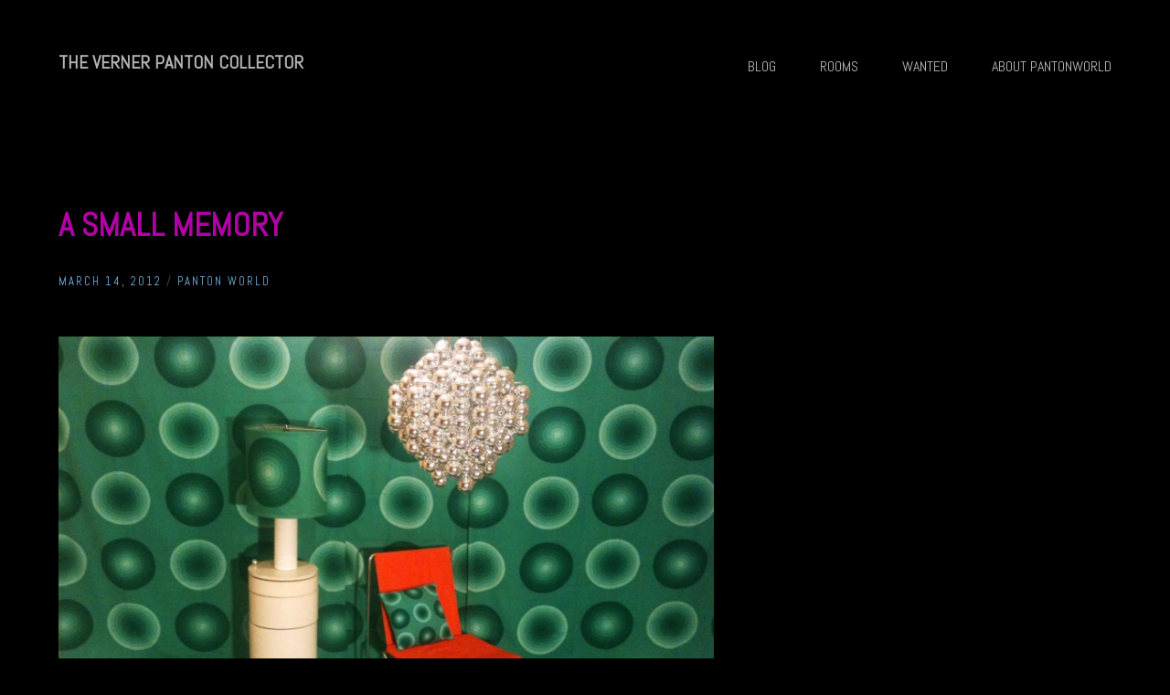

--- FILE ---
content_type: text/html; charset=UTF-8
request_url: https://www.pantonworld.com/blog/9213/a-small-memory/
body_size: 7897
content:
<!DOCTYPE html><html lang="en-US" xmlns:og="http://opengraphprotocol.org/schema/" xmlns:fb="http://www.facebook.com/2008/fbml"><head><meta charset="UTF-8"><link rel="preconnect" href="https://fonts.gstatic.com/" crossorigin /><meta name="viewport" content="width=device-width, initial-scale=1"><title>A SMALL MEMORY | THE VERNER PANTON COLLECTOR</title><link rel="profile" href="https://gmpg.org/xfn/11"><link rel="pingback" href="https://www.pantonworld.com/xmlrpc.php"><meta name='robots' content='max-image-preview:large' /><link rel='dns-prefetch' href='//fonts.googleapis.com' /><link rel="alternate" type="application/rss+xml" title="THE VERNER PANTON COLLECTOR &raquo; Feed" href="https://www.pantonworld.com/feed/" /><link rel="alternate" type="application/rss+xml" title="THE VERNER PANTON COLLECTOR &raquo; Comments Feed" href="https://www.pantonworld.com/comments/feed/" /><link rel="alternate" type="application/rss+xml" title="THE VERNER PANTON COLLECTOR &raquo; A SMALL MEMORY Comments Feed" href="https://www.pantonworld.com/blog/9213/a-small-memory/feed/" /><link rel="alternate" title="oEmbed (JSON)" type="application/json+oembed" href="https://www.pantonworld.com/wp-json/oembed/1.0/embed?url=https%3A%2F%2Fwww.pantonworld.com%2Fblog%2F9213%2Fa-small-memory%2F" /><link rel="alternate" title="oEmbed (XML)" type="text/xml+oembed" href="https://www.pantonworld.com/wp-json/oembed/1.0/embed?url=https%3A%2F%2Fwww.pantonworld.com%2Fblog%2F9213%2Fa-small-memory%2F&#038;format=xml" /><meta property="og:title" content="A SMALL MEMORY"/><meta property="og:type" content="article"/><meta property="og:url" content="https://www.pantonworld.com/blog/9213/a-small-memory/"/><meta property="og:site_name" content="THE VERNER PANTON COLLECTOR"/><meta property="og:image" content="https://www.pantonworld.com/wp-content/uploads/2014/09/cropped-Panton-World-header1.jpg"/> <script>WebFontConfig={google:{families:["Abel:400","Open Sans:300,400,600,700,800","Raleway:100,200,300,400,500,600,700,800,900","Droid Serif:400,700&display=swap"]}};if ( typeof WebFont === "object" && typeof WebFont.load === "function" ) { WebFont.load( WebFontConfig ); }</script><script data-optimized="1" src="https://www.pantonworld.com/wp-content/plugins/litespeed-cache/assets/js/webfontloader.min.js"></script><link data-optimized="2" rel="stylesheet" href="https://www.pantonworld.com/wp-content/litespeed/css/4fa01b0310e31befa14a66b3a03cf92f.css?ver=cdeb8" /> <script type="text/javascript" src="https://www.pantonworld.com/wp-includes/js/jquery/jquery.min.js?ver=3.7.1" id="jquery-core-js"></script> <script type="text/javascript" src="https://www.pantonworld.com/wp-includes/js/jquery/jquery-migrate.min.js?ver=3.4.1" id="jquery-migrate-js"></script> <script type="text/javascript" id="themeworks_theme-js-extra">/*  */
var themeworks_theme = {"ajaxurl":"https://www.pantonworld.com/wp-admin/admin-ajax.php","slideshow_navigation":"","slideshow_animation":"fade","slideshow_smooth_height":"","slideshow_autostart":""};
//# sourceURL=themeworks_theme-js-extra
/*  */</script> <script type="text/javascript" src="https://www.pantonworld.com/wp-content/themes/themeworks-09-2014/js/theme.js?ver=e1f12b3c64e7a62de25a273544e7845f" id="themeworks_theme-js"></script> <link rel="https://api.w.org/" href="https://www.pantonworld.com/wp-json/" /><link rel="alternate" title="JSON" type="application/json" href="https://www.pantonworld.com/wp-json/wp/v2/posts/9213" /><link rel="EditURI" type="application/rsd+xml" title="RSD" href="https://www.pantonworld.com/xmlrpc.php?rsd" /><link rel="canonical" href="https://www.pantonworld.com/blog/9213/a-small-memory/" /><link rel='shortlink' href='https://www.pantonworld.com/?p=9213' /> <script type="text/javascript">(function(url){
	if(/(?:Chrome\/26\.0\.1410\.63 Safari\/537\.31|WordfenceTestMonBot)/.test(navigator.userAgent)){ return; }
	var addEvent = function(evt, handler) {
		if (window.addEventListener) {
			document.addEventListener(evt, handler, false);
		} else if (window.attachEvent) {
			document.attachEvent('on' + evt, handler);
		}
	};
	var removeEvent = function(evt, handler) {
		if (window.removeEventListener) {
			document.removeEventListener(evt, handler, false);
		} else if (window.detachEvent) {
			document.detachEvent('on' + evt, handler);
		}
	};
	var evts = 'contextmenu dblclick drag dragend dragenter dragleave dragover dragstart drop keydown keypress keyup mousedown mousemove mouseout mouseover mouseup mousewheel scroll'.split(' ');
	var logHuman = function() {
		if (window.wfLogHumanRan) { return; }
		window.wfLogHumanRan = true;
		var wfscr = document.createElement('script');
		wfscr.type = 'text/javascript';
		wfscr.async = true;
		wfscr.src = url + '&r=' + Math.random();
		(document.getElementsByTagName('head')[0]||document.getElementsByTagName('body')[0]).appendChild(wfscr);
		for (var i = 0; i < evts.length; i++) {
			removeEvent(evts[i], logHuman);
		}
	};
	for (var i = 0; i < evts.length; i++) {
		addEvent(evts[i], logHuman);
	}
})('//www.pantonworld.com/?wordfence_lh=1&hid=04D5C2F9B208519378D93C02B86EC270');</script> <link rel="icon" href="https://www.pantonworld.com/wp-content/uploads/2013/11/cropped-1968-Anatomie-Hand-32x32.jpg" sizes="32x32" /><link rel="icon" href="https://www.pantonworld.com/wp-content/uploads/2013/11/cropped-1968-Anatomie-Hand-192x192.jpg" sizes="192x192" /><link rel="apple-touch-icon" href="https://www.pantonworld.com/wp-content/uploads/2013/11/cropped-1968-Anatomie-Hand-180x180.jpg" /><meta name="msapplication-TileImage" content="https://www.pantonworld.com/wp-content/uploads/2013/11/cropped-1968-Anatomie-Hand-270x270.jpg" /></head><body data-rsssl=1 class="wp-singular post-template-default single single-post postid-9213 single-format-standard custom-background wp-theme-themeworks-09-2014 has-header"><div id="page" class="hfeed site">
<a class="skip-link screen-reader-text" href="#content">Skip to content</a><header id="masthead" class="site-header site-header-10" role="banner"><div class="container"><div class="site-utilities"><div class="site-branding"><h1 class="site-title">
<a href="https://www.pantonworld.com/" title="THE VERNER PANTON COLLECTOR" rel="home">
THE VERNER PANTON COLLECTOR                                                    </a></h1><h2 class="site-description">THE VERNER PANTON COLLECTOR</h2></div><nav id="site-navigation" class="main-navigation" role="navigation">
<button class="menu-toggle"><span class="genericon genericon-menu"></span></button><div class="menu-meny-20190410-container"><ul id="menu-meny-20190410" class="primary-menu"><li id="menu-item-40890" class="menu-item menu-item-type-post_type menu-item-object-page menu-item-40890"><a href="https://www.pantonworld.com/blog/">BLOG</a></li><li id="menu-item-42727" class="menu-item menu-item-type-post_type menu-item-object-page menu-item-42727"><a href="https://www.pantonworld.com/my-rooms-2/">ROOMS</a></li><li id="menu-item-42506" class="menu-item menu-item-type-post_type menu-item-object-page menu-item-42506"><a href="https://www.pantonworld.com/wanted-2/">WANTED</a></li><li id="menu-item-42505" class="menu-item menu-item-type-post_type menu-item-object-page menu-item-42505"><a href="https://www.pantonworld.com/about/">ABOUT PANTONWORLD</a></li></ul></div></nav></div></div></header><div id="content" class="site-content container"><div id="primary" class="content-area"><main id="main" class="site-main" role="main"><article id="post-9213" class="post-9213 post type-post status-publish format-standard hentry category-verner-panton"><header class="entry-header"><h1 class="entry-title">A SMALL MEMORY</h1><div class="entry-meta">
<span class="posted-on"><a href="https://www.pantonworld.com/blog/9213/a-small-memory/" rel="bookmark"><time class="entry-date published" datetime="2012-03-14T09:39:32+01:00">March 14, 2012</time></a></span> / <span class="byline"><span class="author vcard"><a class="url fn n" href="https://www.pantonworld.com/blog/author/pantonworld_com/">Panton World</a></span></span></div></header><div class="entry-content"><p><a href="https://www.pantonworld.com/blog/9213/a-small-memory/creis-1-2/" rel="attachment wp-att-9218"><img data-lazyloaded="1" data-placeholder-resp="717x542" src="[data-uri]" fetchpriority="high" decoding="async" class="alignnone  wp-image-9218" title="creis 1" data-src="https://www.pantonworld.com/wp-content/uploads/2012/03/creis-11-1024x774.jpg" alt="" width="717" height="542" data-srcset="https://www.pantonworld.com/wp-content/uploads/2012/03/creis-11-1024x774.jpg 1024w, https://www.pantonworld.com/wp-content/uploads/2012/03/creis-11-300x226.jpg 300w, https://www.pantonworld.com/wp-content/uploads/2012/03/creis-11-760x574.jpg 760w, https://www.pantonworld.com/wp-content/uploads/2012/03/creis-11-1600x1209.jpg 1600w, https://www.pantonworld.com/wp-content/uploads/2012/03/creis-11.jpg 1693w" data-sizes="(max-width: 717px) 100vw, 717px" /><noscript><img fetchpriority="high" decoding="async" class="alignnone  wp-image-9218" title="creis 1" src="https://www.pantonworld.com/wp-content/uploads/2012/03/creis-11-1024x774.jpg" alt="" width="717" height="542" srcset="https://www.pantonworld.com/wp-content/uploads/2012/03/creis-11-1024x774.jpg 1024w, https://www.pantonworld.com/wp-content/uploads/2012/03/creis-11-300x226.jpg 300w, https://www.pantonworld.com/wp-content/uploads/2012/03/creis-11-760x574.jpg 760w, https://www.pantonworld.com/wp-content/uploads/2012/03/creis-11-1600x1209.jpg 1600w, https://www.pantonworld.com/wp-content/uploads/2012/03/creis-11.jpg 1693w" sizes="(max-width: 717px) 100vw, 717px" /></noscript></a></p><p>I just found an old picture from my home before. Very round, very green&#8230;</p><p>&nbsp;</p></div><footer class="entry-footer"><p class="cats-tags">Categories: <a href="https://www.pantonworld.com/blog/category/verner-panton/" rel="category tag">Verner Panton</a></p></footer></article><nav class="navigation post-navigation" role="navigation"><h1 class="screen-reader-text">Post navigation</h1><div class="nav-links"><div class="nav-previous"><a href="https://www.pantonworld.com/blog/9182/a-piece-of-art/" rel="prev"><span class="meta-nav">&larr;</span> A PIECE OF ART</a></div><div class="nav-next"><a href="https://www.pantonworld.com/blog/9233/1-2-3-chair-to-pantonworld/" rel="next">1-2-3 CHAIR TO PANTONWORLD <span class="meta-nav">&rarr;</span></a></div></div></nav><div id="comments" class="comments-area"><div id="respond" class="comment-respond"><h3 id="reply-title" class="comment-reply-title">Leave a Reply</h3><form action="https://www.pantonworld.com/wp-comments-post.php" method="post" id="commentform" class="comment-form"><p class="comment-notes"><span id="email-notes">Your email address will not be published.</span> <span class="required-field-message">Required fields are marked <span class="required">*</span></span></p><p class="comment-form-comment"><label for="comment">Comment <span class="required">*</span></label><textarea id="comment" name="comment" cols="45" rows="8" maxlength="65525" required></textarea></p><p class="comment-form-author"><label for="author">Name <span class="required">*</span></label> <input id="author" name="author" type="text" value="" size="30" maxlength="245" autocomplete="name" required /></p><p class="comment-form-email"><label for="email">Email <span class="required">*</span></label> <input id="email" name="email" type="email" value="" size="30" maxlength="100" aria-describedby="email-notes" autocomplete="email" required /></p><p class="comment-form-url"><label for="url">Website</label> <input id="url" name="url" type="url" value="" size="30" maxlength="200" autocomplete="url" /></p><p class="form-submit"><input name="submit" type="submit" id="submit" class="submit" value="Post Comment" /> <input type='hidden' name='comment_post_ID' value='9213' id='comment_post_ID' />
<input type='hidden' name='comment_parent' id='comment_parent' value='0' /></p><p style="display: none;"><input type="hidden" id="akismet_comment_nonce" name="akismet_comment_nonce" value="ba14b618e3" /></p><p style="display: none !important;" class="akismet-fields-container" data-prefix="ak_"><label>&#916;<textarea name="ak_hp_textarea" cols="45" rows="8" maxlength="100"></textarea></label><input type="hidden" id="ak_js_1" name="ak_js" value="216"/><script>document.getElementById( "ak_js_1" ).setAttribute( "value", ( new Date() ).getTime() );</script></p></form></div><p class="akismet_comment_form_privacy_notice">This site uses Akismet to reduce spam. <a href="https://akismet.com/privacy/" target="_blank" rel="nofollow noopener">Learn how your comment data is processed.</a></p></div></main></div><div id="secondary" class="widget-area col one-third-col last" role="complementary"></div></div><footer id="colophon" class="site-footer" role="contentinfo"><div class="container"><div id="section-footer-3" class="section widgets footer-3"><aside id="search-3" class="col one-col widget widget_search"><h2 class="widget-title">PANTONWORLD search:</h2><form role="search" method="get" class="search-form" action="https://www.pantonworld.com/">
<label>
<span class="screen-reader-text">Search for:</span>
<input type="search" class="search-field" placeholder="Search &hellip;" value="" name="s" />
</label>
<input type="submit" class="search-submit" value="Search" /></form></aside></div></div><div class="site-info"><div class="container"><ul id="social-footer" class="social"></ul><nav id="second-navigation" class="second-navigation" role="navigation"><div class="menu-bottom-menu-20190427-container"><ul id="menu-bottom-menu-20190427" class="secondary-menu"><li id="menu-item-42731" class="menu-item menu-item-type-post_type menu-item-object-page menu-item-42731"><a href="https://www.pantonworld.com/old-rooms/">OLD ROOMS</a></li><li id="menu-item-42730" class="menu-item menu-item-type-post_type menu-item-object-page menu-item-42730"><a href="https://www.pantonworld.com/sten-hermansson/">STEN HERMANSSON</a></li></ul></div></nav></div></div></footer></div> <script type="speculationrules">{"prefetch":[{"source":"document","where":{"and":[{"href_matches":"/*"},{"not":{"href_matches":["/wp-*.php","/wp-admin/*","/wp-content/uploads/*","/wp-content/*","/wp-content/plugins/*","/wp-content/themes/themeworks-09-2014/*","/*\\?(.+)"]}},{"not":{"selector_matches":"a[rel~=\"nofollow\"]"}},{"not":{"selector_matches":".no-prefetch, .no-prefetch a"}}]},"eagerness":"conservative"}]}</script> <script type="text/javascript" id="tp-tools-js-before">/*  */
window.ESG ??={};ESG.E ??={};ESG.E.site_url='https://www.pantonworld.com';ESG.E.plugin_url='https://www.pantonworld.com/wp-content/plugins/essential-grid/';ESG.E.ajax_url='https://www.pantonworld.com/wp-admin/admin-ajax.php';ESG.E.nonce='65a2686c6b';ESG.E.tptools=true;ESG.E.waitTptFunc ??=[];ESG.F ??={};ESG.F.waitTpt=() =>{if ( typeof jQuery==='undefined' ||!window?._tpt?.regResource ||!ESG?.E?.plugin_url ||(!ESG.E.tptools && !window?.SR7?.E?.plugin_url) ) return setTimeout(ESG.F.waitTpt,29);if (!window._tpt.gsap) window._tpt.regResource({id:'tpgsap',url:ESG.E.tptools && ESG.E.plugin_url+'/public/assets/js/libs/tpgsap.js' ||SR7.E.plugin_url + 'public/js/libs/tpgsap.js'});_tpt.checkResources(['tpgsap']).then(() =>{if (window.tpGS && !_tpt?.Back){_tpt.eases=tpGS.eases;Object.keys(_tpt.eases).forEach((e) => {_tpt[e] ===undefined && (_tpt[e]=tpGS[e])});}ESG.E.waitTptFunc.forEach((f) =>{typeof f ==='function' && f();});ESG.E.waitTptFunc=[];});}
//# sourceURL=tp-tools-js-before
/*  */</script> <script type="text/javascript" src="https://www.pantonworld.com/wp-content/plugins/essential-grid/public/assets/js/libs/tptools.js?ver=6.7.36" id="tp-tools-js" async="async" data-wp-strategy="async"></script> <script defer type="text/javascript" src="https://www.pantonworld.com/wp-content/plugins/akismet/_inc/akismet-frontend.js?ver=1763015678" id="akismet-frontend-js"></script> <script data-no-optimize="1">window.lazyLoadOptions=Object.assign({},{threshold:300},window.lazyLoadOptions||{});!function(t,e){"object"==typeof exports&&"undefined"!=typeof module?module.exports=e():"function"==typeof define&&define.amd?define(e):(t="undefined"!=typeof globalThis?globalThis:t||self).LazyLoad=e()}(this,function(){"use strict";function e(){return(e=Object.assign||function(t){for(var e=1;e<arguments.length;e++){var n,a=arguments[e];for(n in a)Object.prototype.hasOwnProperty.call(a,n)&&(t[n]=a[n])}return t}).apply(this,arguments)}function o(t){return e({},at,t)}function l(t,e){return t.getAttribute(gt+e)}function c(t){return l(t,vt)}function s(t,e){return function(t,e,n){e=gt+e;null!==n?t.setAttribute(e,n):t.removeAttribute(e)}(t,vt,e)}function i(t){return s(t,null),0}function r(t){return null===c(t)}function u(t){return c(t)===_t}function d(t,e,n,a){t&&(void 0===a?void 0===n?t(e):t(e,n):t(e,n,a))}function f(t,e){et?t.classList.add(e):t.className+=(t.className?" ":"")+e}function _(t,e){et?t.classList.remove(e):t.className=t.className.replace(new RegExp("(^|\\s+)"+e+"(\\s+|$)")," ").replace(/^\s+/,"").replace(/\s+$/,"")}function g(t){return t.llTempImage}function v(t,e){!e||(e=e._observer)&&e.unobserve(t)}function b(t,e){t&&(t.loadingCount+=e)}function p(t,e){t&&(t.toLoadCount=e)}function n(t){for(var e,n=[],a=0;e=t.children[a];a+=1)"SOURCE"===e.tagName&&n.push(e);return n}function h(t,e){(t=t.parentNode)&&"PICTURE"===t.tagName&&n(t).forEach(e)}function a(t,e){n(t).forEach(e)}function m(t){return!!t[lt]}function E(t){return t[lt]}function I(t){return delete t[lt]}function y(e,t){var n;m(e)||(n={},t.forEach(function(t){n[t]=e.getAttribute(t)}),e[lt]=n)}function L(a,t){var o;m(a)&&(o=E(a),t.forEach(function(t){var e,n;e=a,(t=o[n=t])?e.setAttribute(n,t):e.removeAttribute(n)}))}function k(t,e,n){f(t,e.class_loading),s(t,st),n&&(b(n,1),d(e.callback_loading,t,n))}function A(t,e,n){n&&t.setAttribute(e,n)}function O(t,e){A(t,rt,l(t,e.data_sizes)),A(t,it,l(t,e.data_srcset)),A(t,ot,l(t,e.data_src))}function w(t,e,n){var a=l(t,e.data_bg_multi),o=l(t,e.data_bg_multi_hidpi);(a=nt&&o?o:a)&&(t.style.backgroundImage=a,n=n,f(t=t,(e=e).class_applied),s(t,dt),n&&(e.unobserve_completed&&v(t,e),d(e.callback_applied,t,n)))}function x(t,e){!e||0<e.loadingCount||0<e.toLoadCount||d(t.callback_finish,e)}function M(t,e,n){t.addEventListener(e,n),t.llEvLisnrs[e]=n}function N(t){return!!t.llEvLisnrs}function z(t){if(N(t)){var e,n,a=t.llEvLisnrs;for(e in a){var o=a[e];n=e,o=o,t.removeEventListener(n,o)}delete t.llEvLisnrs}}function C(t,e,n){var a;delete t.llTempImage,b(n,-1),(a=n)&&--a.toLoadCount,_(t,e.class_loading),e.unobserve_completed&&v(t,n)}function R(i,r,c){var l=g(i)||i;N(l)||function(t,e,n){N(t)||(t.llEvLisnrs={});var a="VIDEO"===t.tagName?"loadeddata":"load";M(t,a,e),M(t,"error",n)}(l,function(t){var e,n,a,o;n=r,a=c,o=u(e=i),C(e,n,a),f(e,n.class_loaded),s(e,ut),d(n.callback_loaded,e,a),o||x(n,a),z(l)},function(t){var e,n,a,o;n=r,a=c,o=u(e=i),C(e,n,a),f(e,n.class_error),s(e,ft),d(n.callback_error,e,a),o||x(n,a),z(l)})}function T(t,e,n){var a,o,i,r,c;t.llTempImage=document.createElement("IMG"),R(t,e,n),m(c=t)||(c[lt]={backgroundImage:c.style.backgroundImage}),i=n,r=l(a=t,(o=e).data_bg),c=l(a,o.data_bg_hidpi),(r=nt&&c?c:r)&&(a.style.backgroundImage='url("'.concat(r,'")'),g(a).setAttribute(ot,r),k(a,o,i)),w(t,e,n)}function G(t,e,n){var a;R(t,e,n),a=e,e=n,(t=Et[(n=t).tagName])&&(t(n,a),k(n,a,e))}function D(t,e,n){var a;a=t,(-1<It.indexOf(a.tagName)?G:T)(t,e,n)}function S(t,e,n){var a;t.setAttribute("loading","lazy"),R(t,e,n),a=e,(e=Et[(n=t).tagName])&&e(n,a),s(t,_t)}function V(t){t.removeAttribute(ot),t.removeAttribute(it),t.removeAttribute(rt)}function j(t){h(t,function(t){L(t,mt)}),L(t,mt)}function F(t){var e;(e=yt[t.tagName])?e(t):m(e=t)&&(t=E(e),e.style.backgroundImage=t.backgroundImage)}function P(t,e){var n;F(t),n=e,r(e=t)||u(e)||(_(e,n.class_entered),_(e,n.class_exited),_(e,n.class_applied),_(e,n.class_loading),_(e,n.class_loaded),_(e,n.class_error)),i(t),I(t)}function U(t,e,n,a){var o;n.cancel_on_exit&&(c(t)!==st||"IMG"===t.tagName&&(z(t),h(o=t,function(t){V(t)}),V(o),j(t),_(t,n.class_loading),b(a,-1),i(t),d(n.callback_cancel,t,e,a)))}function $(t,e,n,a){var o,i,r=(i=t,0<=bt.indexOf(c(i)));s(t,"entered"),f(t,n.class_entered),_(t,n.class_exited),o=t,i=a,n.unobserve_entered&&v(o,i),d(n.callback_enter,t,e,a),r||D(t,n,a)}function q(t){return t.use_native&&"loading"in HTMLImageElement.prototype}function H(t,o,i){t.forEach(function(t){return(a=t).isIntersecting||0<a.intersectionRatio?$(t.target,t,o,i):(e=t.target,n=t,a=o,t=i,void(r(e)||(f(e,a.class_exited),U(e,n,a,t),d(a.callback_exit,e,n,t))));var e,n,a})}function B(e,n){var t;tt&&!q(e)&&(n._observer=new IntersectionObserver(function(t){H(t,e,n)},{root:(t=e).container===document?null:t.container,rootMargin:t.thresholds||t.threshold+"px"}))}function J(t){return Array.prototype.slice.call(t)}function K(t){return t.container.querySelectorAll(t.elements_selector)}function Q(t){return c(t)===ft}function W(t,e){return e=t||K(e),J(e).filter(r)}function X(e,t){var n;(n=K(e),J(n).filter(Q)).forEach(function(t){_(t,e.class_error),i(t)}),t.update()}function t(t,e){var n,a,t=o(t);this._settings=t,this.loadingCount=0,B(t,this),n=t,a=this,Y&&window.addEventListener("online",function(){X(n,a)}),this.update(e)}var Y="undefined"!=typeof window,Z=Y&&!("onscroll"in window)||"undefined"!=typeof navigator&&/(gle|ing|ro)bot|crawl|spider/i.test(navigator.userAgent),tt=Y&&"IntersectionObserver"in window,et=Y&&"classList"in document.createElement("p"),nt=Y&&1<window.devicePixelRatio,at={elements_selector:".lazy",container:Z||Y?document:null,threshold:300,thresholds:null,data_src:"src",data_srcset:"srcset",data_sizes:"sizes",data_bg:"bg",data_bg_hidpi:"bg-hidpi",data_bg_multi:"bg-multi",data_bg_multi_hidpi:"bg-multi-hidpi",data_poster:"poster",class_applied:"applied",class_loading:"litespeed-loading",class_loaded:"litespeed-loaded",class_error:"error",class_entered:"entered",class_exited:"exited",unobserve_completed:!0,unobserve_entered:!1,cancel_on_exit:!0,callback_enter:null,callback_exit:null,callback_applied:null,callback_loading:null,callback_loaded:null,callback_error:null,callback_finish:null,callback_cancel:null,use_native:!1},ot="src",it="srcset",rt="sizes",ct="poster",lt="llOriginalAttrs",st="loading",ut="loaded",dt="applied",ft="error",_t="native",gt="data-",vt="ll-status",bt=[st,ut,dt,ft],pt=[ot],ht=[ot,ct],mt=[ot,it,rt],Et={IMG:function(t,e){h(t,function(t){y(t,mt),O(t,e)}),y(t,mt),O(t,e)},IFRAME:function(t,e){y(t,pt),A(t,ot,l(t,e.data_src))},VIDEO:function(t,e){a(t,function(t){y(t,pt),A(t,ot,l(t,e.data_src))}),y(t,ht),A(t,ct,l(t,e.data_poster)),A(t,ot,l(t,e.data_src)),t.load()}},It=["IMG","IFRAME","VIDEO"],yt={IMG:j,IFRAME:function(t){L(t,pt)},VIDEO:function(t){a(t,function(t){L(t,pt)}),L(t,ht),t.load()}},Lt=["IMG","IFRAME","VIDEO"];return t.prototype={update:function(t){var e,n,a,o=this._settings,i=W(t,o);{if(p(this,i.length),!Z&&tt)return q(o)?(e=o,n=this,i.forEach(function(t){-1!==Lt.indexOf(t.tagName)&&S(t,e,n)}),void p(n,0)):(t=this._observer,o=i,t.disconnect(),a=t,void o.forEach(function(t){a.observe(t)}));this.loadAll(i)}},destroy:function(){this._observer&&this._observer.disconnect(),K(this._settings).forEach(function(t){I(t)}),delete this._observer,delete this._settings,delete this.loadingCount,delete this.toLoadCount},loadAll:function(t){var e=this,n=this._settings;W(t,n).forEach(function(t){v(t,e),D(t,n,e)})},restoreAll:function(){var e=this._settings;K(e).forEach(function(t){P(t,e)})}},t.load=function(t,e){e=o(e);D(t,e)},t.resetStatus=function(t){i(t)},t}),function(t,e){"use strict";function n(){e.body.classList.add("litespeed_lazyloaded")}function a(){console.log("[LiteSpeed] Start Lazy Load"),o=new LazyLoad(Object.assign({},t.lazyLoadOptions||{},{elements_selector:"[data-lazyloaded]",callback_finish:n})),i=function(){o.update()},t.MutationObserver&&new MutationObserver(i).observe(e.documentElement,{childList:!0,subtree:!0,attributes:!0})}var o,i;t.addEventListener?t.addEventListener("load",a,!1):t.attachEvent("onload",a)}(window,document);</script></body></html>
<!-- Page optimized by LiteSpeed Cache @2026-01-21 10:32:13 -->

<!-- Page cached by LiteSpeed Cache 7.7 on 2026-01-21 10:32:13 -->
<!-- QUIC.cloud UCSS in queue -->